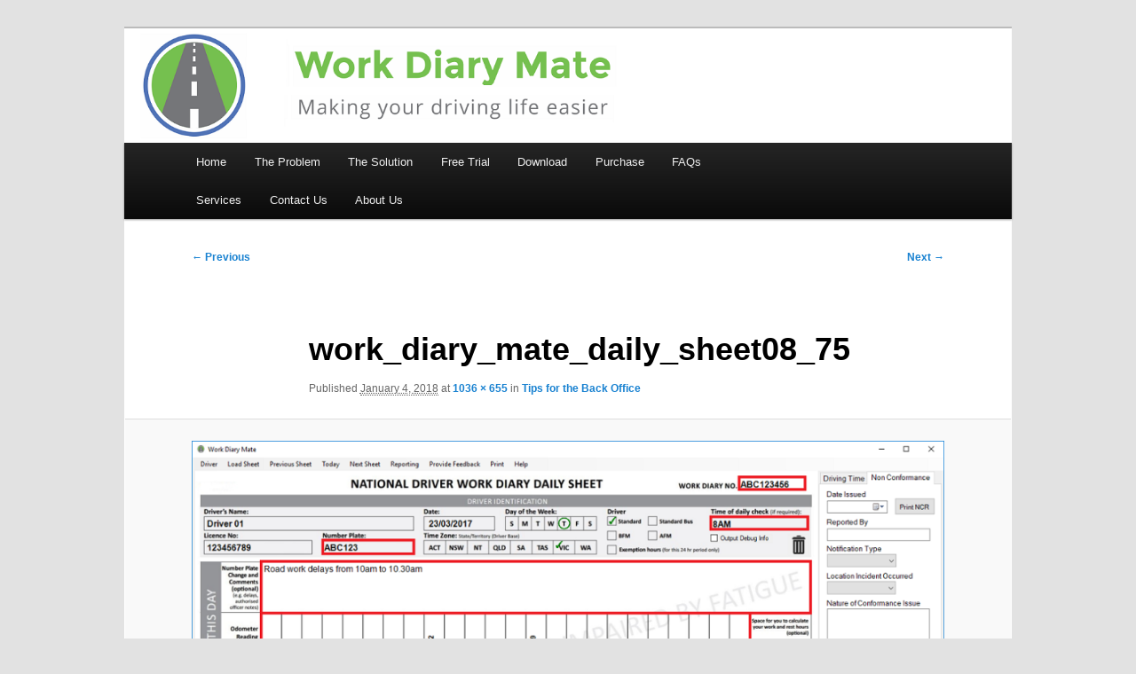

--- FILE ---
content_type: text/css
request_url: https://www.workdiarymate.com.au/wp-content/themes/twentyeleven-child/style.css
body_size: 265
content:
/*
 Theme Name:   Twenty Eleven Child
 Theme URI:    http://www.workdiarymate.com.au/twenty-eleven-child/
 Description:  Twenty Eleven Child Theme
 Author:       Helix SDR Pty Ltd
 Author URI:   http://www.workdiarymate.com.au
 Template:     twentyeleven
 Version:      1.0.0
 License:      GNU General Public License v2 or later
 License URI:  http://www.gnu.org/licenses/gpl-2.0.html
 Tags:         footer
 Text Domain:  twenty-eleven-child
*/